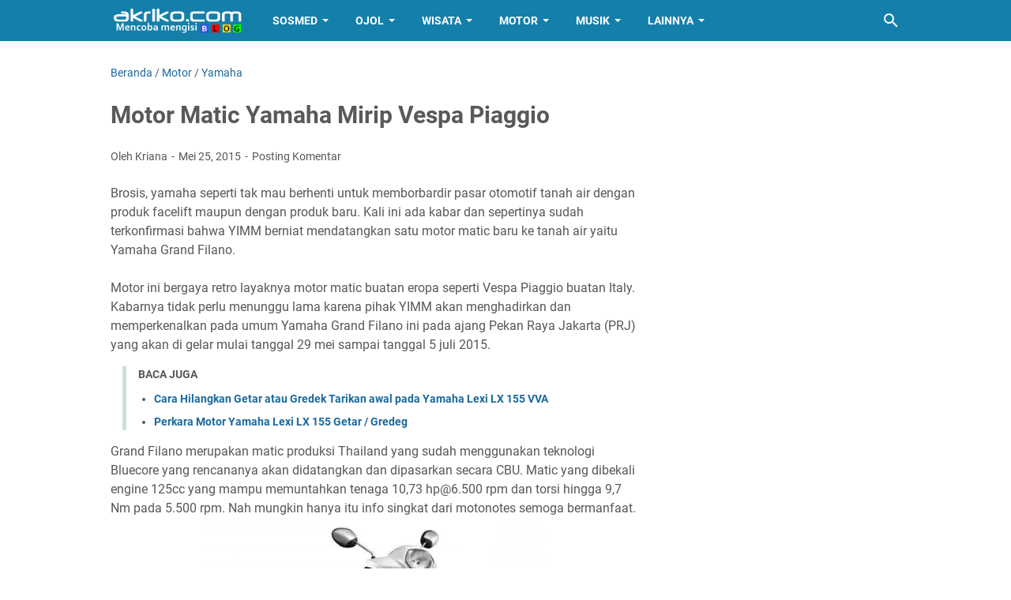

--- FILE ---
content_type: text/html; charset=utf-8
request_url: https://www.google.com/recaptcha/api2/aframe
body_size: 268
content:
<!DOCTYPE HTML><html><head><meta http-equiv="content-type" content="text/html; charset=UTF-8"></head><body><script nonce="n7zGz8EDqljjU6U-02GU9w">/** Anti-fraud and anti-abuse applications only. See google.com/recaptcha */ try{var clients={'sodar':'https://pagead2.googlesyndication.com/pagead/sodar?'};window.addEventListener("message",function(a){try{if(a.source===window.parent){var b=JSON.parse(a.data);var c=clients[b['id']];if(c){var d=document.createElement('img');d.src=c+b['params']+'&rc='+(localStorage.getItem("rc::a")?sessionStorage.getItem("rc::b"):"");window.document.body.appendChild(d);sessionStorage.setItem("rc::e",parseInt(sessionStorage.getItem("rc::e")||0)+1);localStorage.setItem("rc::h",'1763278329947');}}}catch(b){}});window.parent.postMessage("_grecaptcha_ready", "*");}catch(b){}</script></body></html>

--- FILE ---
content_type: text/javascript; charset=UTF-8
request_url: https://www.akriko.com/feeds/posts/default/-/Yamaha?alt=json-in-script&orderby=updated&start-index=32&max-results=5&callback=msRelatedPosts
body_size: 4255
content:
// API callback
msRelatedPosts({"version":"1.0","encoding":"UTF-8","feed":{"xmlns":"http://www.w3.org/2005/Atom","xmlns$openSearch":"http://a9.com/-/spec/opensearchrss/1.0/","xmlns$blogger":"http://schemas.google.com/blogger/2008","xmlns$georss":"http://www.georss.org/georss","xmlns$gd":"http://schemas.google.com/g/2005","xmlns$thr":"http://purl.org/syndication/thread/1.0","id":{"$t":"tag:blogger.com,1999:blog-3005336214904805619"},"updated":{"$t":"2025-11-14T08:40:40.454+08:00"},"category":[{"term":"Tips"},{"term":"Motor"},{"term":"Bali"},{"term":"info"},{"term":"Yamaha"},{"term":"Honda"},{"term":"Online"},{"term":"Sikap"},{"term":"Wisata"},{"term":"Musik"},{"term":"android"},{"term":"Buleleng"},{"term":"Suzuki"},{"term":"Hindu"},{"term":"Facebook"},{"term":"Berita"},{"term":"BBM"},{"term":"Aplikasi"},{"term":"Otomotif"},{"term":"Sepakbola"},{"term":"Blog"},{"term":"Internet"},{"term":"Tamblang"},{"term":"lalu-lintas"},{"term":"Lagu"},{"term":"Lirik"},{"term":"Grab"},{"term":"Instagram"},{"term":"Resep"},{"term":"Denpasar"},{"term":"Indonesia"},{"term":"lirik lagu Bali"},{"term":"Video"},{"term":"WhatsApp"},{"term":"Lagu Bali"},{"term":"Gojek"},{"term":"Kerja"},{"term":"Youtube"},{"term":"Harga"},{"term":"Lain"},{"term":"Usaha"},{"term":"Modifikasi"},{"term":"Penipuan"},{"term":"Bank"},{"term":"BlackBerry"},{"term":"Twitter"},{"term":"anak"},{"term":"Rokok"},{"term":"Adsense"},{"term":"EPL"},{"term":"Kawasaki"},{"term":"Listrik"},{"term":"Bangli"},{"term":"Desa Adat Tamblang"},{"term":"Gianyar"},{"term":"Humor"},{"term":"Singaraja"},{"term":"Mobil"},{"term":"Ojek"},{"term":"Olahraga"},{"term":"Pajak"},{"term":"Air Terjun"},{"term":"Badung"},{"term":"Pura"},{"term":"Nyepi"},{"term":"iPhone"},{"term":"BPJS"},{"term":"Photo"},{"term":"TVS"},{"term":"Line"},{"term":"Mic"},{"term":"Belanja"},{"term":"Kabel"},{"term":"Polisi"},{"term":"Viar"},{"term":"Jalan"},{"term":"Karangasem"},{"term":"Madekri"},{"term":"Oppo"},{"term":"Speaker"},{"term":"Cinta"},{"term":"Domain"},{"term":"Email"},{"term":"Tutorial"},{"term":"WeChat"},{"term":"sepeda"},{"term":"Bisnis"},{"term":"Galaxur"},{"term":"Kuliner"},{"term":"Suzuki4w"},{"term":"Terapi"},{"term":"Energi"},{"term":"Nelpon"},{"term":"Tabanan"},{"term":"Touring"},{"term":"Asuransi"},{"term":"Loker"},{"term":"Motor Listrik"},{"term":"Pantai"},{"term":"SEO"},{"term":"SIM"},{"term":"Samsat"},{"term":"Bajaj"},{"term":"Galungan"},{"term":"GrabFood"},{"term":"Iklan"},{"term":"Klungkung"},{"term":"Macet"},{"term":"GrabBike"},{"term":"Kubutambahan"},{"term":"Sehat"},{"term":"uang"},{"term":"Amplifier"},{"term":"B"},{"term":"Benelli"},{"term":"Camera"},{"term":"Game"},{"term":"Gowes"},{"term":"Grab Express"},{"term":"Hiburan"},{"term":"Infinix"},{"term":"Komunitas"},{"term":"Kuningan"},{"term":"SerieA"},{"term":"ShopeePay"},{"term":"Socmed"},{"term":"Toyota"},{"term":"A"},{"term":"D"},{"term":"Foto"},{"term":"Imlek"},{"term":"Jual"},{"term":"KTM"},{"term":"Karaoke"},{"term":"LPD"},{"term":"Libur"},{"term":"Market"},{"term":"PMI"},{"term":"Pemilu"},{"term":"Post"},{"term":"Pulsa"},{"term":"TV"},{"term":"Backpackers"},{"term":"Bioskop"},{"term":"Dekorasi"},{"term":"Diet"},{"term":"FBpro"},{"term":"Film"},{"term":"Herbalife"},{"term":"Hotel"},{"term":"Huawei"},{"term":"Husqvarna"},{"term":"Jakarta"},{"term":"Jodoh"},{"term":"K"},{"term":"Kia"},{"term":"Komputer"},{"term":"Koperasi"},{"term":"Kreatif"},{"term":"MotoGP"},{"term":"PPOB"},{"term":"Peugeot"},{"term":"PicMix"},{"term":"Printer"},{"term":"Restoran"},{"term":"Rock"},{"term":"Rumah"},{"term":"Sampah"},{"term":"Samsung"},{"term":"Sensus"},{"term":"Sispala"},{"term":"Tinju"},{"term":"Tradisi"},{"term":"W"},{"term":"Wags"},{"term":"Y"},{"term":"4"},{"term":"Adat"},{"term":"BCA"},{"term":"Bahasa"},{"term":"Baju"},{"term":"Banguan"},{"term":"Bengkel"},{"term":"Bluetooth"},{"term":"Brica"},{"term":"CFMoto"},{"term":"Dagang"},{"term":"Daihatsu"},{"term":"Dalem"},{"term":"Desa"},{"term":"Design"},{"term":"Eiger"},{"term":"Epson"},{"term":"Flashback"},{"term":"G"},{"term":"Glove"},{"term":"Haojue"},{"term":"Helm"},{"term":"Honda4w"},{"term":"Hujan"},{"term":"I"},{"term":"J"},{"term":"Jadul"},{"term":"Jasa"},{"term":"Kamera"},{"term":"Kaos"},{"term":"Kursi"},{"term":"Kymco"},{"term":"LALiga"},{"term":"Lenovo"},{"term":"M"},{"term":"Meta"},{"term":"Microsoft"},{"term":"Mikropon"},{"term":"Monetisasi"},{"term":"Motivasi"},{"term":"Motovlog"},{"term":"OVO"},{"term":"PGDT"},{"term":"Peabotan"},{"term":"Politik"},{"term":"R"},{"term":"Reels"},{"term":"Review"},{"term":"S"},{"term":"SYM"},{"term":"Sablon"},{"term":"Shop"},{"term":"Smule"},{"term":"Tata"},{"term":"Telegram"},{"term":"Telepon"},{"term":"Tiktok"},{"term":"Worldcup"},{"term":"Wuling"},{"term":"unboxing"},{"term":"wifi"}],"title":{"type":"text","$t":"akriko.com"},"subtitle":{"type":"html","$t":"Tempat Menulis Apa Saja yang sempat ditulis"},"link":[{"rel":"http://schemas.google.com/g/2005#feed","type":"application/atom+xml","href":"https:\/\/www.akriko.com\/feeds\/posts\/default"},{"rel":"self","type":"application/atom+xml","href":"https:\/\/www.blogger.com\/feeds\/3005336214904805619\/posts\/default\/-\/Yamaha?alt=json-in-script\u0026start-index=32\u0026max-results=5\u0026orderby=updated"},{"rel":"alternate","type":"text/html","href":"https:\/\/www.akriko.com\/search\/label\/Yamaha"},{"rel":"hub","href":"http://pubsubhubbub.appspot.com/"},{"rel":"previous","type":"application/atom+xml","href":"https:\/\/www.blogger.com\/feeds\/3005336214904805619\/posts\/default\/-\/Yamaha\/-\/Yamaha?alt=json-in-script\u0026start-index=27\u0026max-results=5\u0026orderby=updated"},{"rel":"next","type":"application/atom+xml","href":"https:\/\/www.blogger.com\/feeds\/3005336214904805619\/posts\/default\/-\/Yamaha\/-\/Yamaha?alt=json-in-script\u0026start-index=37\u0026max-results=5\u0026orderby=updated"}],"author":[{"name":{"$t":"Kriana"},"uri":{"$t":"http:\/\/www.blogger.com\/profile\/10477196438255547386"},"email":{"$t":"noreply@blogger.com"},"gd$image":{"rel":"http://schemas.google.com/g/2005#thumbnail","width":"32","height":"32","src":"\/\/blogger.googleusercontent.com\/img\/b\/R29vZ2xl\/AVvXsEhpSMjMFah0pW7W-qf-RoW3MMNW58YQ0NL5yTPEX9Z5-N3uey1mJwyHgJGRgBhwCvhh4r8tDGXH2NCmPmvuJ5hjINS4nUStoJff4ITyUhZVJkcRUEdTrPFgGxVbQh5Wxw\/s95\/madekri.jpg"}}],"generator":{"version":"7.00","uri":"http://www.blogger.com","$t":"Blogger"},"openSearch$totalResults":{"$t":"234"},"openSearch$startIndex":{"$t":"32"},"openSearch$itemsPerPage":{"$t":"5"},"entry":[{"id":{"$t":"tag:blogger.com,1999:blog-3005336214904805619.post-7920322194881620200"},"published":{"$t":"2015-03-25T20:26:00.000+08:00"},"updated":{"$t":"2023-01-21T12:31:18.702+08:00"},"category":[{"scheme":"http://www.blogger.com/atom/ns#","term":"Motor"},{"scheme":"http://www.blogger.com/atom/ns#","term":"Yamaha"}],"title":{"type":"text","$t":"Rilis New Vixion Facelift Maju dari Jadwal Awal"},"summary":{"type":"text","$t":"Melihat perkembangan otomotif roda dua saat ini terutama persaingan diantara dua pabrikan besar seperti Yamaha dan Honda, keduanya seolah ingin mencuri start untuk bisa tetap menguasai segmen pasar tertentu. Yamaha yang kokoh disegmen motor sport tentu akan terus berusaha mempertahankan market itu. Sementara rival utamanya yaitu Honda menguasai pasar metik.Kali ini kabar berhembus tentang New "},"link":[{"rel":"replies","type":"application/atom+xml","href":"https:\/\/www.akriko.com\/feeds\/7920322194881620200\/comments\/default","title":"Posting Komentar"},{"rel":"replies","type":"text/html","href":"https:\/\/www.akriko.com\/2015\/03\/rilis-new-vixion-facelift-maju-dari.html#comment-form","title":"0 Komentar"},{"rel":"edit","type":"application/atom+xml","href":"https:\/\/www.blogger.com\/feeds\/3005336214904805619\/posts\/default\/7920322194881620200"},{"rel":"self","type":"application/atom+xml","href":"https:\/\/www.blogger.com\/feeds\/3005336214904805619\/posts\/default\/7920322194881620200"},{"rel":"alternate","type":"text/html","href":"https:\/\/www.akriko.com\/2015\/03\/rilis-new-vixion-facelift-maju-dari.html","title":"Rilis New Vixion Facelift Maju dari Jadwal Awal"}],"author":[{"name":{"$t":"Kriana"},"uri":{"$t":"http:\/\/www.blogger.com\/profile\/10477196438255547386"},"email":{"$t":"noreply@blogger.com"},"gd$image":{"rel":"http://schemas.google.com/g/2005#thumbnail","width":"32","height":"32","src":"\/\/blogger.googleusercontent.com\/img\/b\/R29vZ2xl\/AVvXsEhpSMjMFah0pW7W-qf-RoW3MMNW58YQ0NL5yTPEX9Z5-N3uey1mJwyHgJGRgBhwCvhh4r8tDGXH2NCmPmvuJ5hjINS4nUStoJff4ITyUhZVJkcRUEdTrPFgGxVbQh5Wxw\/s95\/madekri.jpg"}}],"media$thumbnail":{"xmlns$media":"http://search.yahoo.com/mrss/","url":"https:\/\/blogger.googleusercontent.com\/img\/b\/R29vZ2xl\/AVvXsEgORCLdJwKpHFXrc8lnLbu3abMfDsUjaGP0WFjqSUWoncqwg1mTq26JkIoczIWLqUEgkehHENPjwqElmZwAW7oi77mBE_Vf5OWgmHUnghODLTYq0qbSvaXZHy5TcjTE05-YZdSwom-LEdA\/s72-c\/vixion.jpeg","height":"72","width":"72"},"thr$total":{"$t":"0"}},{"id":{"$t":"tag:blogger.com,1999:blog-3005336214904805619.post-7144101579430986583"},"published":{"$t":"2015-03-30T13:24:00.000+08:00"},"updated":{"$t":"2023-01-21T12:31:17.888+08:00"},"category":[{"scheme":"http://www.blogger.com/atom/ns#","term":"Honda"},{"scheme":"http://www.blogger.com/atom/ns#","term":"Motor"},{"scheme":"http://www.blogger.com/atom/ns#","term":"Suzuki"},{"scheme":"http://www.blogger.com/atom/ns#","term":"Yamaha"}],"title":{"type":"text","$t":"Mengamati Segmen Pasar dari Pabrikan Motor"},"summary":{"type":"text","$t":"Mengamati perkembangan otomotif roda dua saat ini tentu sudah jauh sangat berkembang jika dibandingkan dengan 10 tahun lalu, seperti biasa pemainnya adalah tiga pabrikan besar yang ada di tanah air seperti Honda (AHM) Yamaha (YIMM) dan Suzuki (SIS) setiap pabrikan punya masa jaya di segmen masing masing. Dulu sekitar 10 tahun lalu pangsa pasar hanya sedikit mungkin cuma ada di motor bebek dan "},"link":[{"rel":"replies","type":"application/atom+xml","href":"https:\/\/www.akriko.com\/feeds\/7144101579430986583\/comments\/default","title":"Posting Komentar"},{"rel":"replies","type":"text/html","href":"https:\/\/www.akriko.com\/2015\/03\/mengamati-segmen-pasar-dari-pabrikan.html#comment-form","title":"0 Komentar"},{"rel":"edit","type":"application/atom+xml","href":"https:\/\/www.blogger.com\/feeds\/3005336214904805619\/posts\/default\/7144101579430986583"},{"rel":"self","type":"application/atom+xml","href":"https:\/\/www.blogger.com\/feeds\/3005336214904805619\/posts\/default\/7144101579430986583"},{"rel":"alternate","type":"text/html","href":"https:\/\/www.akriko.com\/2015\/03\/mengamati-segmen-pasar-dari-pabrikan.html","title":"Mengamati Segmen Pasar dari Pabrikan Motor"}],"author":[{"name":{"$t":"Kriana"},"uri":{"$t":"http:\/\/www.blogger.com\/profile\/10477196438255547386"},"email":{"$t":"noreply@blogger.com"},"gd$image":{"rel":"http://schemas.google.com/g/2005#thumbnail","width":"32","height":"32","src":"\/\/blogger.googleusercontent.com\/img\/b\/R29vZ2xl\/AVvXsEhpSMjMFah0pW7W-qf-RoW3MMNW58YQ0NL5yTPEX9Z5-N3uey1mJwyHgJGRgBhwCvhh4r8tDGXH2NCmPmvuJ5hjINS4nUStoJff4ITyUhZVJkcRUEdTrPFgGxVbQh5Wxw\/s95\/madekri.jpg"}}],"media$thumbnail":{"xmlns$media":"http://search.yahoo.com/mrss/","url":"https:\/\/blogger.googleusercontent.com\/img\/b\/R29vZ2xl\/AVvXsEhpp_tsaq4himf5xlIA8KsqOz036f2PR5Zx7-EdvSt-Zwt1nA1VI2NKMOBgstWP6UKhmbR57ziPhkocmjaGio3y9r1dicaWW-1rMMBJ2Is1R6D5FyeDRnwfw4oGFQR3I9OW7i0fa-vheNPp\/s72-c\/varian-bionic-red-vario-150.jpg","height":"72","width":"72"},"thr$total":{"$t":"0"}},{"id":{"$t":"tag:blogger.com,1999:blog-3005336214904805619.post-6941084426192023537"},"published":{"$t":"2015-05-05T20:10:00.000+08:00"},"updated":{"$t":"2023-01-21T12:31:17.320+08:00"},"category":[{"scheme":"http://www.blogger.com/atom/ns#","term":"Motor"},{"scheme":"http://www.blogger.com/atom/ns#","term":"Yamaha"}],"title":{"type":"text","$t":"Yamaha Jupiter MX King 150 MotoGP Livery Movistar"},"summary":{"type":"text","$t":"Brosis, masih dari Yamaha sepertinya tak habis habis kabar dari YIMM ini, setelah kemarin secara resmi rilis Xeon GT 125 dengan fiut autosafe nah sekarang ada penampakan yang sangat jelas dari salah satu bebek super mereka yaitu Jupiter MX King 150, kali ini tampilannya tidak biasa, hampir seluruhnya di dominasi oleh warna biru nah inilah Jupiter MX King 150 Livery MotoGP Yamaha Movistar. "},"link":[{"rel":"replies","type":"application/atom+xml","href":"https:\/\/www.akriko.com\/feeds\/6941084426192023537\/comments\/default","title":"Posting Komentar"},{"rel":"replies","type":"text/html","href":"https:\/\/www.akriko.com\/2015\/05\/yamaha-jupiter-mx-king-150-motogp.html#comment-form","title":"0 Komentar"},{"rel":"edit","type":"application/atom+xml","href":"https:\/\/www.blogger.com\/feeds\/3005336214904805619\/posts\/default\/6941084426192023537"},{"rel":"self","type":"application/atom+xml","href":"https:\/\/www.blogger.com\/feeds\/3005336214904805619\/posts\/default\/6941084426192023537"},{"rel":"alternate","type":"text/html","href":"https:\/\/www.akriko.com\/2015\/05\/yamaha-jupiter-mx-king-150-motogp.html","title":"Yamaha Jupiter MX King 150 MotoGP Livery Movistar"}],"author":[{"name":{"$t":"Kriana"},"uri":{"$t":"http:\/\/www.blogger.com\/profile\/10477196438255547386"},"email":{"$t":"noreply@blogger.com"},"gd$image":{"rel":"http://schemas.google.com/g/2005#thumbnail","width":"32","height":"32","src":"\/\/blogger.googleusercontent.com\/img\/b\/R29vZ2xl\/AVvXsEhpSMjMFah0pW7W-qf-RoW3MMNW58YQ0NL5yTPEX9Z5-N3uey1mJwyHgJGRgBhwCvhh4r8tDGXH2NCmPmvuJ5hjINS4nUStoJff4ITyUhZVJkcRUEdTrPFgGxVbQh5Wxw\/s95\/madekri.jpg"}}],"media$thumbnail":{"xmlns$media":"http://search.yahoo.com/mrss/","url":"https:\/\/blogger.googleusercontent.com\/img\/b\/R29vZ2xl\/AVvXsEj-GHB_yCKBlx34vBI_CcfHgS2FgXBo41nJ95M3e-gHgjuJtP2a4YWvlWTzjb_wN50YGrImfWB3JugSWWvzsaE84Ehiue0rp4QRSW6aO8ZrC5BpIg1vU2A3pLnDUfB16_etPZizMD3rJsM\/s72-c\/Screenshot_2015-05-05-19-49-32-1.png","height":"72","width":"72"},"thr$total":{"$t":"0"}},{"id":{"$t":"tag:blogger.com,1999:blog-3005336214904805619.post-6764022388061379769"},"published":{"$t":"2013-12-09T13:49:00.000+08:00"},"updated":{"$t":"2023-01-21T12:31:17.078+08:00"},"category":[{"scheme":"http://www.blogger.com/atom/ns#","term":"Motor"},{"scheme":"http://www.blogger.com/atom/ns#","term":"Yamaha"}],"title":{"type":"text","$t":"Yamaha Mio Fino Injeksi Hadir di Tahun 2014"},"summary":{"type":"text","$t":"Brosis sekalian, yang pada ingin mengganti motor lama dengan motor baru terutama bagi yang suka model retro, brosis punya pilihan lagi, bukan motor baru tetapi sistemnya sudah Injeksi FI, selama ini mungkin sudah kenal dengan Honda Scoopy yang juga sudah lebih dulu mengeluarkan versi Injeksinya nah Yamaha juga sudah punya model Retro yaitu Mio Fino tetapi masih memakai Karburator.Nah kali ini Mio"},"link":[{"rel":"replies","type":"application/atom+xml","href":"https:\/\/www.akriko.com\/feeds\/6764022388061379769\/comments\/default","title":"Posting Komentar"},{"rel":"replies","type":"text/html","href":"https:\/\/www.akriko.com\/2013\/12\/yamaha-mio-fino-injeksi-hadir-di-tahun.html#comment-form","title":"0 Komentar"},{"rel":"edit","type":"application/atom+xml","href":"https:\/\/www.blogger.com\/feeds\/3005336214904805619\/posts\/default\/6764022388061379769"},{"rel":"self","type":"application/atom+xml","href":"https:\/\/www.blogger.com\/feeds\/3005336214904805619\/posts\/default\/6764022388061379769"},{"rel":"alternate","type":"text/html","href":"https:\/\/www.akriko.com\/2013\/12\/yamaha-mio-fino-injeksi-hadir-di-tahun.html","title":"Yamaha Mio Fino Injeksi Hadir di Tahun 2014"}],"author":[{"name":{"$t":"Kriana"},"uri":{"$t":"http:\/\/www.blogger.com\/profile\/10477196438255547386"},"email":{"$t":"noreply@blogger.com"},"gd$image":{"rel":"http://schemas.google.com/g/2005#thumbnail","width":"32","height":"32","src":"\/\/blogger.googleusercontent.com\/img\/b\/R29vZ2xl\/AVvXsEhpSMjMFah0pW7W-qf-RoW3MMNW58YQ0NL5yTPEX9Z5-N3uey1mJwyHgJGRgBhwCvhh4r8tDGXH2NCmPmvuJ5hjINS4nUStoJff4ITyUhZVJkcRUEdTrPFgGxVbQh5Wxw\/s95\/madekri.jpg"}}],"media$thumbnail":{"xmlns$media":"http://search.yahoo.com/mrss/","url":"https:\/\/blogger.googleusercontent.com\/img\/b\/R29vZ2xl\/AVvXsEgMNHy57qrry1genUSNJf_Ve_T5znfHwxbQ0HOK5yavx3wDelf3em6KjXtRZgSdUsrHoFdXnuZ6OcY-KvSrkmf3bT43cG51IiC9lD8k2cEtt6Y5l57mEGBNrvn0iKpFBljt5cxMexyGmTKJ\/s72-c\/mio-fino-akriko.com.jpg","height":"72","width":"72"},"thr$total":{"$t":"0"}},{"id":{"$t":"tag:blogger.com,1999:blog-3005336214904805619.post-6579655272624816564"},"published":{"$t":"2012-10-31T14:01:00.000+08:00"},"updated":{"$t":"2023-01-21T12:31:16.832+08:00"},"category":[{"scheme":"http://www.blogger.com/atom/ns#","term":"Motor"},{"scheme":"http://www.blogger.com/atom/ns#","term":"Yamaha"}],"title":{"type":"text","$t":"Video Yamaha New Vixion"},"summary":{"type":"text","$t":"ini dia penampakan New Vixion, dari beberapa bulan lalu tidak ada pencerahan, akhirnya hari ini saya melihat videonya, sungguh lumayan dan beberapa yang baru begitu terlihat jelas dari fisik luarnya, kalau mesin dan jeroannya mungkin tidak jauh beda dengan Vixion yang lama, sekarang kita tinggal menunggu kapan akan bisa OTR, semoga bisa memunculkan naluri lelaki anda, karna motor ini sungguh "},"link":[{"rel":"replies","type":"application/atom+xml","href":"https:\/\/www.akriko.com\/feeds\/6579655272624816564\/comments\/default","title":"Posting Komentar"},{"rel":"replies","type":"text/html","href":"https:\/\/www.akriko.com\/2012\/10\/video-yamaha-new-vixion.html#comment-form","title":"0 Komentar"},{"rel":"edit","type":"application/atom+xml","href":"https:\/\/www.blogger.com\/feeds\/3005336214904805619\/posts\/default\/6579655272624816564"},{"rel":"self","type":"application/atom+xml","href":"https:\/\/www.blogger.com\/feeds\/3005336214904805619\/posts\/default\/6579655272624816564"},{"rel":"alternate","type":"text/html","href":"https:\/\/www.akriko.com\/2012\/10\/video-yamaha-new-vixion.html","title":"Video Yamaha New Vixion"}],"author":[{"name":{"$t":"Kriana"},"uri":{"$t":"http:\/\/www.blogger.com\/profile\/10477196438255547386"},"email":{"$t":"noreply@blogger.com"},"gd$image":{"rel":"http://schemas.google.com/g/2005#thumbnail","width":"32","height":"32","src":"\/\/blogger.googleusercontent.com\/img\/b\/R29vZ2xl\/AVvXsEhpSMjMFah0pW7W-qf-RoW3MMNW58YQ0NL5yTPEX9Z5-N3uey1mJwyHgJGRgBhwCvhh4r8tDGXH2NCmPmvuJ5hjINS4nUStoJff4ITyUhZVJkcRUEdTrPFgGxVbQh5Wxw\/s95\/madekri.jpg"}}],"media$thumbnail":{"xmlns$media":"http://search.yahoo.com/mrss/","url":"https:\/\/blogger.googleusercontent.com\/img\/b\/R29vZ2xl\/AVvXsEj6S2uC6q0hC_Hxd8IvO5UhqNI6PAYxfxnydUw-p0rKp4NshoOaxRMx7-GAdV3P5CkD6SdtZ0OWDYZW7af8gjJcaWP2ir6dIdOe6Wm1K75hzbrddzMS5Hny1XZqjFaiRTsR6osChwExQt6F\/s72-c\/new+vixion.jpg","height":"72","width":"72"},"thr$total":{"$t":"0"}}]}});

--- FILE ---
content_type: text/javascript; charset=UTF-8
request_url: https://www.akriko.com/feeds/posts/summary/-/Yamaha?alt=json-in-script&callback=bacaJuga&max-results=5
body_size: 4418
content:
// API callback
bacaJuga({"version":"1.0","encoding":"UTF-8","feed":{"xmlns":"http://www.w3.org/2005/Atom","xmlns$openSearch":"http://a9.com/-/spec/opensearchrss/1.0/","xmlns$blogger":"http://schemas.google.com/blogger/2008","xmlns$georss":"http://www.georss.org/georss","xmlns$gd":"http://schemas.google.com/g/2005","xmlns$thr":"http://purl.org/syndication/thread/1.0","id":{"$t":"tag:blogger.com,1999:blog-3005336214904805619"},"updated":{"$t":"2025-11-14T08:40:40.454+08:00"},"category":[{"term":"Tips"},{"term":"Motor"},{"term":"Bali"},{"term":"info"},{"term":"Yamaha"},{"term":"Honda"},{"term":"Online"},{"term":"Sikap"},{"term":"Wisata"},{"term":"Musik"},{"term":"android"},{"term":"Buleleng"},{"term":"Suzuki"},{"term":"Hindu"},{"term":"Facebook"},{"term":"Berita"},{"term":"BBM"},{"term":"Aplikasi"},{"term":"Otomotif"},{"term":"Sepakbola"},{"term":"Blog"},{"term":"Internet"},{"term":"Tamblang"},{"term":"lalu-lintas"},{"term":"Lagu"},{"term":"Lirik"},{"term":"Grab"},{"term":"Instagram"},{"term":"Resep"},{"term":"Denpasar"},{"term":"Indonesia"},{"term":"lirik lagu Bali"},{"term":"Video"},{"term":"WhatsApp"},{"term":"Lagu Bali"},{"term":"Gojek"},{"term":"Kerja"},{"term":"Youtube"},{"term":"Harga"},{"term":"Lain"},{"term":"Usaha"},{"term":"Modifikasi"},{"term":"Penipuan"},{"term":"Bank"},{"term":"BlackBerry"},{"term":"Twitter"},{"term":"anak"},{"term":"Rokok"},{"term":"Adsense"},{"term":"EPL"},{"term":"Kawasaki"},{"term":"Listrik"},{"term":"Bangli"},{"term":"Desa Adat Tamblang"},{"term":"Gianyar"},{"term":"Humor"},{"term":"Singaraja"},{"term":"Mobil"},{"term":"Ojek"},{"term":"Olahraga"},{"term":"Pajak"},{"term":"Air Terjun"},{"term":"Badung"},{"term":"Pura"},{"term":"Nyepi"},{"term":"iPhone"},{"term":"BPJS"},{"term":"Photo"},{"term":"TVS"},{"term":"Line"},{"term":"Mic"},{"term":"Belanja"},{"term":"Kabel"},{"term":"Polisi"},{"term":"Viar"},{"term":"Jalan"},{"term":"Karangasem"},{"term":"Madekri"},{"term":"Oppo"},{"term":"Speaker"},{"term":"Cinta"},{"term":"Domain"},{"term":"Email"},{"term":"Tutorial"},{"term":"WeChat"},{"term":"sepeda"},{"term":"Bisnis"},{"term":"Galaxur"},{"term":"Kuliner"},{"term":"Suzuki4w"},{"term":"Terapi"},{"term":"Energi"},{"term":"Nelpon"},{"term":"Tabanan"},{"term":"Touring"},{"term":"Asuransi"},{"term":"Loker"},{"term":"Motor Listrik"},{"term":"Pantai"},{"term":"SEO"},{"term":"SIM"},{"term":"Samsat"},{"term":"Bajaj"},{"term":"Galungan"},{"term":"GrabFood"},{"term":"Iklan"},{"term":"Klungkung"},{"term":"Macet"},{"term":"GrabBike"},{"term":"Kubutambahan"},{"term":"Sehat"},{"term":"uang"},{"term":"Amplifier"},{"term":"B"},{"term":"Benelli"},{"term":"Camera"},{"term":"Game"},{"term":"Gowes"},{"term":"Grab Express"},{"term":"Hiburan"},{"term":"Infinix"},{"term":"Komunitas"},{"term":"Kuningan"},{"term":"SerieA"},{"term":"ShopeePay"},{"term":"Socmed"},{"term":"Toyota"},{"term":"A"},{"term":"D"},{"term":"Foto"},{"term":"Imlek"},{"term":"Jual"},{"term":"KTM"},{"term":"Karaoke"},{"term":"LPD"},{"term":"Libur"},{"term":"Market"},{"term":"PMI"},{"term":"Pemilu"},{"term":"Post"},{"term":"Pulsa"},{"term":"TV"},{"term":"Backpackers"},{"term":"Bioskop"},{"term":"Dekorasi"},{"term":"Diet"},{"term":"FBpro"},{"term":"Film"},{"term":"Herbalife"},{"term":"Hotel"},{"term":"Huawei"},{"term":"Husqvarna"},{"term":"Jakarta"},{"term":"Jodoh"},{"term":"K"},{"term":"Kia"},{"term":"Komputer"},{"term":"Koperasi"},{"term":"Kreatif"},{"term":"MotoGP"},{"term":"PPOB"},{"term":"Peugeot"},{"term":"PicMix"},{"term":"Printer"},{"term":"Restoran"},{"term":"Rock"},{"term":"Rumah"},{"term":"Sampah"},{"term":"Samsung"},{"term":"Sensus"},{"term":"Sispala"},{"term":"Tinju"},{"term":"Tradisi"},{"term":"W"},{"term":"Wags"},{"term":"Y"},{"term":"4"},{"term":"Adat"},{"term":"BCA"},{"term":"Bahasa"},{"term":"Baju"},{"term":"Banguan"},{"term":"Bengkel"},{"term":"Bluetooth"},{"term":"Brica"},{"term":"CFMoto"},{"term":"Dagang"},{"term":"Daihatsu"},{"term":"Dalem"},{"term":"Desa"},{"term":"Design"},{"term":"Eiger"},{"term":"Epson"},{"term":"Flashback"},{"term":"G"},{"term":"Glove"},{"term":"Haojue"},{"term":"Helm"},{"term":"Honda4w"},{"term":"Hujan"},{"term":"I"},{"term":"J"},{"term":"Jadul"},{"term":"Jasa"},{"term":"Kamera"},{"term":"Kaos"},{"term":"Kursi"},{"term":"Kymco"},{"term":"LALiga"},{"term":"Lenovo"},{"term":"M"},{"term":"Meta"},{"term":"Microsoft"},{"term":"Mikropon"},{"term":"Monetisasi"},{"term":"Motivasi"},{"term":"Motovlog"},{"term":"OVO"},{"term":"PGDT"},{"term":"Peabotan"},{"term":"Politik"},{"term":"R"},{"term":"Reels"},{"term":"Review"},{"term":"S"},{"term":"SYM"},{"term":"Sablon"},{"term":"Shop"},{"term":"Smule"},{"term":"Tata"},{"term":"Telegram"},{"term":"Telepon"},{"term":"Tiktok"},{"term":"Worldcup"},{"term":"Wuling"},{"term":"unboxing"},{"term":"wifi"}],"title":{"type":"text","$t":"akriko.com"},"subtitle":{"type":"html","$t":"Tempat Menulis Apa Saja yang sempat ditulis"},"link":[{"rel":"http://schemas.google.com/g/2005#feed","type":"application/atom+xml","href":"https:\/\/www.akriko.com\/feeds\/posts\/summary"},{"rel":"self","type":"application/atom+xml","href":"https:\/\/www.blogger.com\/feeds\/3005336214904805619\/posts\/summary\/-\/Yamaha?alt=json-in-script\u0026max-results=5"},{"rel":"alternate","type":"text/html","href":"https:\/\/www.akriko.com\/search\/label\/Yamaha"},{"rel":"hub","href":"http://pubsubhubbub.appspot.com/"},{"rel":"next","type":"application/atom+xml","href":"https:\/\/www.blogger.com\/feeds\/3005336214904805619\/posts\/summary\/-\/Yamaha\/-\/Yamaha?alt=json-in-script\u0026start-index=6\u0026max-results=5"}],"author":[{"name":{"$t":"Kriana"},"uri":{"$t":"http:\/\/www.blogger.com\/profile\/10477196438255547386"},"email":{"$t":"noreply@blogger.com"},"gd$image":{"rel":"http://schemas.google.com/g/2005#thumbnail","width":"32","height":"32","src":"\/\/blogger.googleusercontent.com\/img\/b\/R29vZ2xl\/AVvXsEhpSMjMFah0pW7W-qf-RoW3MMNW58YQ0NL5yTPEX9Z5-N3uey1mJwyHgJGRgBhwCvhh4r8tDGXH2NCmPmvuJ5hjINS4nUStoJff4ITyUhZVJkcRUEdTrPFgGxVbQh5Wxw\/s95\/madekri.jpg"}}],"generator":{"version":"7.00","uri":"http://www.blogger.com","$t":"Blogger"},"openSearch$totalResults":{"$t":"234"},"openSearch$startIndex":{"$t":"1"},"openSearch$itemsPerPage":{"$t":"5"},"entry":[{"id":{"$t":"tag:blogger.com,1999:blog-3005336214904805619.post-5282555426240251477"},"published":{"$t":"2025-09-22T07:13:00.025+08:00"},"updated":{"$t":"2025-10-10T10:12:41.368+08:00"},"category":[{"scheme":"http://www.blogger.com/atom/ns#","term":"info"},{"scheme":"http://www.blogger.com/atom/ns#","term":"Motor"},{"scheme":"http://www.blogger.com/atom/ns#","term":"Yamaha"}],"title":{"type":"text","$t":"Cara Hilangkan Getar atau Gredek Tarikan awal pada Yamaha Lexi LX 155 VVA"},"summary":{"type":"text","$t":"Akriko.com - Halo Brosis, jumpa lagi dengan saya, kali ini saya akan memberikan informasi tentang\u0026nbsp;Cara Hilangkan Getar atau Gredek Tarikan awal pada Yamaha Lexi LX 155 VVA, bagi pengguna Lexi LX mungkin ada beberapa yang mengalami masalah ini, termasuk saya juga mengalaminya saat yamaha Lexi sudah berumur lebih dari setahun.Sebelumnya saya sudah sempat membuat tulisan tentang keluhan Yamaha "},"link":[{"rel":"replies","type":"application/atom+xml","href":"https:\/\/www.akriko.com\/feeds\/5282555426240251477\/comments\/default","title":"Posting Komentar"},{"rel":"replies","type":"text/html","href":"https:\/\/www.akriko.com\/2025\/09\/cara-hilangkan-getar-atau-gredek.html#comment-form","title":"0 Komentar"},{"rel":"edit","type":"application/atom+xml","href":"https:\/\/www.blogger.com\/feeds\/3005336214904805619\/posts\/default\/5282555426240251477"},{"rel":"self","type":"application/atom+xml","href":"https:\/\/www.blogger.com\/feeds\/3005336214904805619\/posts\/default\/5282555426240251477"},{"rel":"alternate","type":"text/html","href":"https:\/\/www.akriko.com\/2025\/09\/cara-hilangkan-getar-atau-gredek.html","title":"Cara Hilangkan Getar atau Gredek Tarikan awal pada Yamaha Lexi LX 155 VVA"}],"author":[{"name":{"$t":"Kriana"},"uri":{"$t":"http:\/\/www.blogger.com\/profile\/10477196438255547386"},"email":{"$t":"noreply@blogger.com"},"gd$image":{"rel":"http://schemas.google.com/g/2005#thumbnail","width":"32","height":"32","src":"\/\/blogger.googleusercontent.com\/img\/b\/R29vZ2xl\/AVvXsEhpSMjMFah0pW7W-qf-RoW3MMNW58YQ0NL5yTPEX9Z5-N3uey1mJwyHgJGRgBhwCvhh4r8tDGXH2NCmPmvuJ5hjINS4nUStoJff4ITyUhZVJkcRUEdTrPFgGxVbQh5Wxw\/s95\/madekri.jpg"}}],"media$thumbnail":{"xmlns$media":"http://search.yahoo.com/mrss/","url":"https:\/\/blogger.googleusercontent.com\/img\/b\/R29vZ2xl\/AVvXsEgv0Xvs7eO-wWcXltS74JNLAXqiznOrKFd3KYNjrRoc5YvJBgtaCOP89tSqfp5QqeEZyUoKq2NAHznIdlCbJop7PqgfozqVhztAxhI_w7iAkF2v0w2rHchs2r5RPWxnKA6eWlK_pIKvC7m64bjTVA0bB0s9nTGv0olKhoPJz_6p943yrSndTLhvsUrSKZyL\/s72-w320-h180-c\/1000047196.jpg","height":"72","width":"72"},"thr$total":{"$t":"0"}},{"id":{"$t":"tag:blogger.com,1999:blog-3005336214904805619.post-8192381383946374015"},"published":{"$t":"2025-05-23T09:38:00.003+08:00"},"updated":{"$t":"2025-05-23T09:38:52.119+08:00"},"category":[{"scheme":"http://www.blogger.com/atom/ns#","term":"Motor"},{"scheme":"http://www.blogger.com/atom/ns#","term":"Yamaha"}],"title":{"type":"text","$t":"Perkara Motor Yamaha Lexi LX 155 Getar \/ Gredeg"},"summary":{"type":"text","$t":"Akriko.com - Halo Brosis, jumpa lagi dengan saya, kali ini saya mau memberikan informasi tentang perkara motor Yamaha Lexi LX 155 yang mulai terasa getar.\n  \n    \n  \nMotor Lexi 155 ini sudah berumur satu tahun, namun dengan odometer yang rendah karena jarang banger dipakai, karena motor ini bukan untuk dipakai sehari-hari namun saat tertentu saja.Motor ini selalu saya service dibengkel resmi "},"link":[{"rel":"replies","type":"application/atom+xml","href":"https:\/\/www.akriko.com\/feeds\/8192381383946374015\/comments\/default","title":"Posting Komentar"},{"rel":"replies","type":"text/html","href":"https:\/\/www.akriko.com\/2025\/05\/perkara-motor-yamaha-lexi-lx-155-getar.html#comment-form","title":"0 Komentar"},{"rel":"edit","type":"application/atom+xml","href":"https:\/\/www.blogger.com\/feeds\/3005336214904805619\/posts\/default\/8192381383946374015"},{"rel":"self","type":"application/atom+xml","href":"https:\/\/www.blogger.com\/feeds\/3005336214904805619\/posts\/default\/8192381383946374015"},{"rel":"alternate","type":"text/html","href":"https:\/\/www.akriko.com\/2025\/05\/perkara-motor-yamaha-lexi-lx-155-getar.html","title":"Perkara Motor Yamaha Lexi LX 155 Getar \/ Gredeg"}],"author":[{"name":{"$t":"Kriana"},"uri":{"$t":"http:\/\/www.blogger.com\/profile\/10477196438255547386"},"email":{"$t":"noreply@blogger.com"},"gd$image":{"rel":"http://schemas.google.com/g/2005#thumbnail","width":"32","height":"32","src":"\/\/blogger.googleusercontent.com\/img\/b\/R29vZ2xl\/AVvXsEhpSMjMFah0pW7W-qf-RoW3MMNW58YQ0NL5yTPEX9Z5-N3uey1mJwyHgJGRgBhwCvhh4r8tDGXH2NCmPmvuJ5hjINS4nUStoJff4ITyUhZVJkcRUEdTrPFgGxVbQh5Wxw\/s95\/madekri.jpg"}}],"media$thumbnail":{"xmlns$media":"http://search.yahoo.com/mrss/","url":"https:\/\/blogger.googleusercontent.com\/img\/a\/AVvXsEiCbkz2t-MGozsp2K-FZw_T1knmGuq7Op-82RB8qb9OU8zroBcYeSrN3p-gWQBa7Uo3VEKU6DjoWfzqclJ9GOm8ab4p-xYl50HJ8dzrASrWLWD84EvY84r3_p0MjmTjBmaYyibxIUnYBzX_XItltovvHi-33OlJ0uMjOZYkwgrln2SAUoDnPHDO_BCTswxJ=s72-c","height":"72","width":"72"},"thr$total":{"$t":"0"}},{"id":{"$t":"tag:blogger.com,1999:blog-3005336214904805619.post-7875593126559404877"},"published":{"$t":"2024-06-19T20:26:00.009+08:00"},"updated":{"$t":"2024-06-21T13:01:26.926+08:00"},"category":[{"scheme":"http://www.blogger.com/atom/ns#","term":"Bali"},{"scheme":"http://www.blogger.com/atom/ns#","term":"Tabanan"},{"scheme":"http://www.blogger.com/atom/ns#","term":"Touring"},{"scheme":"http://www.blogger.com/atom/ns#","term":"Wisata"},{"scheme":"http://www.blogger.com/atom/ns#","term":"Yamaha"}],"title":{"type":"text","$t":"Mini Touring ke Kebun Raya Bedugul, Segini Biayanya."},"summary":{"type":"text","$t":"Akriko.com - Halo Brosis, jumpa lagi dengan saya, kali ini saya akan bercerita tentang mini touring kali ini yakni pergi ke Kebun Raya Bedugul bersama anak istri naik Yamaha Lexi LX 155 VVA.\n  \n    \n  \nHari ini Rabu 19 Juni 2024 saya berangkat pagi sekitar pukul 9.30 Wita dari desa Tamblang menuju kebun raya Bedugul lewat jalur kota Singaraja.Sebelumnya isi pertamax dulu di pertashop yang ada di "},"link":[{"rel":"replies","type":"application/atom+xml","href":"https:\/\/www.akriko.com\/feeds\/7875593126559404877\/comments\/default","title":"Posting Komentar"},{"rel":"replies","type":"text/html","href":"https:\/\/www.akriko.com\/2024\/06\/mini-touring-ke-kebun-raya-bedugul.html#comment-form","title":"0 Komentar"},{"rel":"edit","type":"application/atom+xml","href":"https:\/\/www.blogger.com\/feeds\/3005336214904805619\/posts\/default\/7875593126559404877"},{"rel":"self","type":"application/atom+xml","href":"https:\/\/www.blogger.com\/feeds\/3005336214904805619\/posts\/default\/7875593126559404877"},{"rel":"alternate","type":"text/html","href":"https:\/\/www.akriko.com\/2024\/06\/mini-touring-ke-kebun-raya-bedugul.html","title":"Mini Touring ke Kebun Raya Bedugul, Segini Biayanya."}],"author":[{"name":{"$t":"Kriana"},"uri":{"$t":"http:\/\/www.blogger.com\/profile\/10477196438255547386"},"email":{"$t":"noreply@blogger.com"},"gd$image":{"rel":"http://schemas.google.com/g/2005#thumbnail","width":"32","height":"32","src":"\/\/blogger.googleusercontent.com\/img\/b\/R29vZ2xl\/AVvXsEhpSMjMFah0pW7W-qf-RoW3MMNW58YQ0NL5yTPEX9Z5-N3uey1mJwyHgJGRgBhwCvhh4r8tDGXH2NCmPmvuJ5hjINS4nUStoJff4ITyUhZVJkcRUEdTrPFgGxVbQh5Wxw\/s95\/madekri.jpg"}}],"media$thumbnail":{"xmlns$media":"http://search.yahoo.com/mrss/","url":"https:\/\/blogger.googleusercontent.com\/img\/a\/AVvXsEgx_d-OxWhOQ0YPjTdovbITMn7x7WwGCIoVc46VRpAlObpJZLHdh5JFu1-_BWl15gcDznI-pWAMqHealZtshy9CSv_SO_zslLBBHbGP46LP3ZtYY6vTW8vxFgfjrc6BrDljejxrEb6ScFi31r-w2c2JPwuln0OEgVlkmiZNhBAagiEElu6iUKlEKm0mLYyf=s72-c","height":"72","width":"72"},"thr$total":{"$t":"0"}},{"id":{"$t":"tag:blogger.com,1999:blog-3005336214904805619.post-3001791787034721059"},"published":{"$t":"2024-06-13T06:20:00.005+08:00"},"updated":{"$t":"2024-06-18T06:41:58.900+08:00"},"category":[{"scheme":"http://www.blogger.com/atom/ns#","term":"Motor"},{"scheme":"http://www.blogger.com/atom/ns#","term":"Yamaha"}],"title":{"type":"text","$t":"Resmi Rilis Yamaha All New Nmax Turbo"},"summary":{"type":"text","$t":"Akriko.com - Halo Brosis, jumpa lagi dengan saya, kali ini saya akan memberikan informasi tentang salah satu Maxi Skutik Yamaha yakni Yamaha NMAX Turbo 2024 yang sudah resmi dirilis oleh pihak YIMM.Yamaha NMAX telah menjadi salah satu skuter metik paling populer di Indonesia. Terkenal dengan desain modern, kenyamanan berkendara, dan performa yang andal, pada tahun 2024, Yamaha meluncurkan versi "},"link":[{"rel":"replies","type":"application/atom+xml","href":"https:\/\/www.akriko.com\/feeds\/3001791787034721059\/comments\/default","title":"Posting Komentar"},{"rel":"replies","type":"text/html","href":"https:\/\/www.akriko.com\/2024\/06\/resmi-rilis-yamaha-all-new-nmax-turbo.html#comment-form","title":"0 Komentar"},{"rel":"edit","type":"application/atom+xml","href":"https:\/\/www.blogger.com\/feeds\/3005336214904805619\/posts\/default\/3001791787034721059"},{"rel":"self","type":"application/atom+xml","href":"https:\/\/www.blogger.com\/feeds\/3005336214904805619\/posts\/default\/3001791787034721059"},{"rel":"alternate","type":"text/html","href":"https:\/\/www.akriko.com\/2024\/06\/resmi-rilis-yamaha-all-new-nmax-turbo.html","title":"Resmi Rilis Yamaha All New Nmax Turbo"}],"author":[{"name":{"$t":"Kriana"},"uri":{"$t":"http:\/\/www.blogger.com\/profile\/10477196438255547386"},"email":{"$t":"noreply@blogger.com"},"gd$image":{"rel":"http://schemas.google.com/g/2005#thumbnail","width":"32","height":"32","src":"\/\/blogger.googleusercontent.com\/img\/b\/R29vZ2xl\/AVvXsEhpSMjMFah0pW7W-qf-RoW3MMNW58YQ0NL5yTPEX9Z5-N3uey1mJwyHgJGRgBhwCvhh4r8tDGXH2NCmPmvuJ5hjINS4nUStoJff4ITyUhZVJkcRUEdTrPFgGxVbQh5Wxw\/s95\/madekri.jpg"}}],"media$thumbnail":{"xmlns$media":"http://search.yahoo.com/mrss/","url":"https:\/\/blogger.googleusercontent.com\/img\/b\/R29vZ2xl\/AVvXsEgSyDMJTfZcVw4lDx_M2i4n8Flng4T74AxZ41eiw3jePzgdg_F2z75HRjb2sJYQazwf5FBgifgnJiKdEmBwZIh42O07ABMN20LgfxM4qWrPvIOLtjC04zDHd8CPkJNYuDbN_WEjxyu9e7FJQBeJdgTkmQsPxU_6XCTVWZp7VWZqmQ7Om4UHXXINBQ-p_2QX\/s72-c\/nmax-turbo.jpg","height":"72","width":"72"},"thr$total":{"$t":"0"}},{"id":{"$t":"tag:blogger.com,1999:blog-3005336214904805619.post-7334459833847611410"},"published":{"$t":"2024-05-30T12:51:00.004+08:00"},"updated":{"$t":"2024-05-30T12:52:02.163+08:00"},"category":[{"scheme":"http://www.blogger.com/atom/ns#","term":"info"},{"scheme":"http://www.blogger.com/atom/ns#","term":"Motor"},{"scheme":"http://www.blogger.com/atom/ns#","term":"Yamaha"}],"title":{"type":"text","$t":"Service Kedua Yamaha Lexi LX 155 VVA"},"summary":{"type":"text","$t":"Akriko.com -\u0026nbsp; Halo Brosis, jumpa lagi dengan saya, kali ini saya mau cerita tentang service kedua dari Yamaha Lexi LX 155 yang sudah berumur 4 bulan dan baru jalan sekitar 1690 KM saja.\n  \n    \n  \nDalam empat bulan hanya jalan segitu karena suratnya belum selesai jadi gak bisa kemana-mana dan hari ini baru selesai dan saya tidak tahu kapan surat itu sudah selesai tapi pihak diler tidak "},"link":[{"rel":"replies","type":"application/atom+xml","href":"https:\/\/www.akriko.com\/feeds\/7334459833847611410\/comments\/default","title":"Posting Komentar"},{"rel":"replies","type":"text/html","href":"https:\/\/www.akriko.com\/2024\/05\/service-kedua-yamaha-lexi-lx-155-vva.html#comment-form","title":"0 Komentar"},{"rel":"edit","type":"application/atom+xml","href":"https:\/\/www.blogger.com\/feeds\/3005336214904805619\/posts\/default\/7334459833847611410"},{"rel":"self","type":"application/atom+xml","href":"https:\/\/www.blogger.com\/feeds\/3005336214904805619\/posts\/default\/7334459833847611410"},{"rel":"alternate","type":"text/html","href":"https:\/\/www.akriko.com\/2024\/05\/service-kedua-yamaha-lexi-lx-155-vva.html","title":"Service Kedua Yamaha Lexi LX 155 VVA"}],"author":[{"name":{"$t":"Kriana"},"uri":{"$t":"http:\/\/www.blogger.com\/profile\/10477196438255547386"},"email":{"$t":"noreply@blogger.com"},"gd$image":{"rel":"http://schemas.google.com/g/2005#thumbnail","width":"32","height":"32","src":"\/\/blogger.googleusercontent.com\/img\/b\/R29vZ2xl\/AVvXsEhpSMjMFah0pW7W-qf-RoW3MMNW58YQ0NL5yTPEX9Z5-N3uey1mJwyHgJGRgBhwCvhh4r8tDGXH2NCmPmvuJ5hjINS4nUStoJff4ITyUhZVJkcRUEdTrPFgGxVbQh5Wxw\/s95\/madekri.jpg"}}],"media$thumbnail":{"xmlns$media":"http://search.yahoo.com/mrss/","url":"https:\/\/blogger.googleusercontent.com\/img\/a\/AVvXsEipj31extyJqX1JHGn_ofqWhR41vQP_bT6cXmqOZU7_rWab0C-YmQAGethuNTRKijRgqrSmN1MEQzqV4z0pQalP5TIk7Br-nKujzcXvmut8N_At1lEbnSQ1VUuvkIHGrYZAlwLUlxQNRBub2KJayuG03qftG9d2PxdtJsjgzo0exQz4Jgy5pjGC_dj7ARo4=s72-c","height":"72","width":"72"},"thr$total":{"$t":"0"}}]}});

--- FILE ---
content_type: text/javascript; charset=UTF-8
request_url: https://www.akriko.com/feeds/posts/summary/-/Motor?alt=json-in-script&callback=bacaJuga&max-results=5
body_size: 4293
content:
// API callback
bacaJuga({"version":"1.0","encoding":"UTF-8","feed":{"xmlns":"http://www.w3.org/2005/Atom","xmlns$openSearch":"http://a9.com/-/spec/opensearchrss/1.0/","xmlns$blogger":"http://schemas.google.com/blogger/2008","xmlns$georss":"http://www.georss.org/georss","xmlns$gd":"http://schemas.google.com/g/2005","xmlns$thr":"http://purl.org/syndication/thread/1.0","id":{"$t":"tag:blogger.com,1999:blog-3005336214904805619"},"updated":{"$t":"2025-11-14T08:40:40.454+08:00"},"category":[{"term":"Tips"},{"term":"Motor"},{"term":"Bali"},{"term":"info"},{"term":"Yamaha"},{"term":"Honda"},{"term":"Online"},{"term":"Sikap"},{"term":"Wisata"},{"term":"Musik"},{"term":"android"},{"term":"Buleleng"},{"term":"Suzuki"},{"term":"Hindu"},{"term":"Facebook"},{"term":"Berita"},{"term":"BBM"},{"term":"Aplikasi"},{"term":"Otomotif"},{"term":"Sepakbola"},{"term":"Blog"},{"term":"Internet"},{"term":"Tamblang"},{"term":"lalu-lintas"},{"term":"Lagu"},{"term":"Lirik"},{"term":"Grab"},{"term":"Instagram"},{"term":"Resep"},{"term":"Denpasar"},{"term":"Indonesia"},{"term":"lirik lagu Bali"},{"term":"Video"},{"term":"WhatsApp"},{"term":"Lagu Bali"},{"term":"Gojek"},{"term":"Kerja"},{"term":"Youtube"},{"term":"Harga"},{"term":"Lain"},{"term":"Usaha"},{"term":"Modifikasi"},{"term":"Penipuan"},{"term":"Bank"},{"term":"BlackBerry"},{"term":"Twitter"},{"term":"anak"},{"term":"Rokok"},{"term":"Adsense"},{"term":"EPL"},{"term":"Kawasaki"},{"term":"Listrik"},{"term":"Bangli"},{"term":"Desa Adat Tamblang"},{"term":"Gianyar"},{"term":"Humor"},{"term":"Singaraja"},{"term":"Mobil"},{"term":"Ojek"},{"term":"Olahraga"},{"term":"Pajak"},{"term":"Air Terjun"},{"term":"Badung"},{"term":"Pura"},{"term":"Nyepi"},{"term":"iPhone"},{"term":"BPJS"},{"term":"Photo"},{"term":"TVS"},{"term":"Line"},{"term":"Mic"},{"term":"Belanja"},{"term":"Kabel"},{"term":"Polisi"},{"term":"Viar"},{"term":"Jalan"},{"term":"Karangasem"},{"term":"Madekri"},{"term":"Oppo"},{"term":"Speaker"},{"term":"Cinta"},{"term":"Domain"},{"term":"Email"},{"term":"Tutorial"},{"term":"WeChat"},{"term":"sepeda"},{"term":"Bisnis"},{"term":"Galaxur"},{"term":"Kuliner"},{"term":"Suzuki4w"},{"term":"Terapi"},{"term":"Energi"},{"term":"Nelpon"},{"term":"Tabanan"},{"term":"Touring"},{"term":"Asuransi"},{"term":"Loker"},{"term":"Motor Listrik"},{"term":"Pantai"},{"term":"SEO"},{"term":"SIM"},{"term":"Samsat"},{"term":"Bajaj"},{"term":"Galungan"},{"term":"GrabFood"},{"term":"Iklan"},{"term":"Klungkung"},{"term":"Macet"},{"term":"GrabBike"},{"term":"Kubutambahan"},{"term":"Sehat"},{"term":"uang"},{"term":"Amplifier"},{"term":"B"},{"term":"Benelli"},{"term":"Camera"},{"term":"Game"},{"term":"Gowes"},{"term":"Grab Express"},{"term":"Hiburan"},{"term":"Infinix"},{"term":"Komunitas"},{"term":"Kuningan"},{"term":"SerieA"},{"term":"ShopeePay"},{"term":"Socmed"},{"term":"Toyota"},{"term":"A"},{"term":"D"},{"term":"Foto"},{"term":"Imlek"},{"term":"Jual"},{"term":"KTM"},{"term":"Karaoke"},{"term":"LPD"},{"term":"Libur"},{"term":"Market"},{"term":"PMI"},{"term":"Pemilu"},{"term":"Post"},{"term":"Pulsa"},{"term":"TV"},{"term":"Backpackers"},{"term":"Bioskop"},{"term":"Dekorasi"},{"term":"Diet"},{"term":"FBpro"},{"term":"Film"},{"term":"Herbalife"},{"term":"Hotel"},{"term":"Huawei"},{"term":"Husqvarna"},{"term":"Jakarta"},{"term":"Jodoh"},{"term":"K"},{"term":"Kia"},{"term":"Komputer"},{"term":"Koperasi"},{"term":"Kreatif"},{"term":"MotoGP"},{"term":"PPOB"},{"term":"Peugeot"},{"term":"PicMix"},{"term":"Printer"},{"term":"Restoran"},{"term":"Rock"},{"term":"Rumah"},{"term":"Sampah"},{"term":"Samsung"},{"term":"Sensus"},{"term":"Sispala"},{"term":"Tinju"},{"term":"Tradisi"},{"term":"W"},{"term":"Wags"},{"term":"Y"},{"term":"4"},{"term":"Adat"},{"term":"BCA"},{"term":"Bahasa"},{"term":"Baju"},{"term":"Banguan"},{"term":"Bengkel"},{"term":"Bluetooth"},{"term":"Brica"},{"term":"CFMoto"},{"term":"Dagang"},{"term":"Daihatsu"},{"term":"Dalem"},{"term":"Desa"},{"term":"Design"},{"term":"Eiger"},{"term":"Epson"},{"term":"Flashback"},{"term":"G"},{"term":"Glove"},{"term":"Haojue"},{"term":"Helm"},{"term":"Honda4w"},{"term":"Hujan"},{"term":"I"},{"term":"J"},{"term":"Jadul"},{"term":"Jasa"},{"term":"Kamera"},{"term":"Kaos"},{"term":"Kursi"},{"term":"Kymco"},{"term":"LALiga"},{"term":"Lenovo"},{"term":"M"},{"term":"Meta"},{"term":"Microsoft"},{"term":"Mikropon"},{"term":"Monetisasi"},{"term":"Motivasi"},{"term":"Motovlog"},{"term":"OVO"},{"term":"PGDT"},{"term":"Peabotan"},{"term":"Politik"},{"term":"R"},{"term":"Reels"},{"term":"Review"},{"term":"S"},{"term":"SYM"},{"term":"Sablon"},{"term":"Shop"},{"term":"Smule"},{"term":"Tata"},{"term":"Telegram"},{"term":"Telepon"},{"term":"Tiktok"},{"term":"Worldcup"},{"term":"Wuling"},{"term":"unboxing"},{"term":"wifi"}],"title":{"type":"text","$t":"akriko.com"},"subtitle":{"type":"html","$t":"Tempat Menulis Apa Saja yang sempat ditulis"},"link":[{"rel":"http://schemas.google.com/g/2005#feed","type":"application/atom+xml","href":"https:\/\/www.akriko.com\/feeds\/posts\/summary"},{"rel":"self","type":"application/atom+xml","href":"https:\/\/www.blogger.com\/feeds\/3005336214904805619\/posts\/summary\/-\/Motor?alt=json-in-script\u0026max-results=5"},{"rel":"alternate","type":"text/html","href":"https:\/\/www.akriko.com\/search\/label\/Motor"},{"rel":"hub","href":"http://pubsubhubbub.appspot.com/"},{"rel":"next","type":"application/atom+xml","href":"https:\/\/www.blogger.com\/feeds\/3005336214904805619\/posts\/summary\/-\/Motor\/-\/Motor?alt=json-in-script\u0026start-index=6\u0026max-results=5"}],"author":[{"name":{"$t":"Kriana"},"uri":{"$t":"http:\/\/www.blogger.com\/profile\/10477196438255547386"},"email":{"$t":"noreply@blogger.com"},"gd$image":{"rel":"http://schemas.google.com/g/2005#thumbnail","width":"32","height":"32","src":"\/\/blogger.googleusercontent.com\/img\/b\/R29vZ2xl\/AVvXsEhpSMjMFah0pW7W-qf-RoW3MMNW58YQ0NL5yTPEX9Z5-N3uey1mJwyHgJGRgBhwCvhh4r8tDGXH2NCmPmvuJ5hjINS4nUStoJff4ITyUhZVJkcRUEdTrPFgGxVbQh5Wxw\/s95\/madekri.jpg"}}],"generator":{"version":"7.00","uri":"http://www.blogger.com","$t":"Blogger"},"openSearch$totalResults":{"$t":"626"},"openSearch$startIndex":{"$t":"1"},"openSearch$itemsPerPage":{"$t":"5"},"entry":[{"id":{"$t":"tag:blogger.com,1999:blog-3005336214904805619.post-3820590412978351288"},"published":{"$t":"2025-10-10T10:52:00.004+08:00"},"updated":{"$t":"2025-10-10T10:53:41.494+08:00"},"category":[{"scheme":"http://www.blogger.com/atom/ns#","term":"Motor"},{"scheme":"http://www.blogger.com/atom/ns#","term":"Suzuki"},{"scheme":"http://www.blogger.com/atom/ns#","term":"Tips"}],"title":{"type":"text","$t":"Ini Penyebab Cover CVT Suzuki Address Susah dibuka"},"summary":{"type":"text","$t":"Akriko.com - Halo Brosis, jumpa lagi dengan saya, kali ini saya akan memberikan sedikit informasi tentang kejadian kemarin ketika saya sedang membuka tutup bak CVT Suzuki Address Playfull tahun 2020.\n  \n    \n  \nSaya membuka tutup bak CVT untuk memeriksa bagian dalam CVT karena ada oli rembes pada lubang bagian pembuangan belakang pada CVT, oleh sebab itu saya coba bongkar sendiri tutup bak CVT, "},"link":[{"rel":"replies","type":"application/atom+xml","href":"https:\/\/www.akriko.com\/feeds\/3820590412978351288\/comments\/default","title":"Posting Komentar"},{"rel":"replies","type":"text/html","href":"https:\/\/www.akriko.com\/2025\/10\/ini-penyebab-cover-cvt-suzuki-address.html#comment-form","title":"0 Komentar"},{"rel":"edit","type":"application/atom+xml","href":"https:\/\/www.blogger.com\/feeds\/3005336214904805619\/posts\/default\/3820590412978351288"},{"rel":"self","type":"application/atom+xml","href":"https:\/\/www.blogger.com\/feeds\/3005336214904805619\/posts\/default\/3820590412978351288"},{"rel":"alternate","type":"text/html","href":"https:\/\/www.akriko.com\/2025\/10\/ini-penyebab-cover-cvt-suzuki-address.html","title":"Ini Penyebab Cover CVT Suzuki Address Susah dibuka"}],"author":[{"name":{"$t":"Kriana"},"uri":{"$t":"http:\/\/www.blogger.com\/profile\/10477196438255547386"},"email":{"$t":"noreply@blogger.com"},"gd$image":{"rel":"http://schemas.google.com/g/2005#thumbnail","width":"32","height":"32","src":"\/\/blogger.googleusercontent.com\/img\/b\/R29vZ2xl\/AVvXsEhpSMjMFah0pW7W-qf-RoW3MMNW58YQ0NL5yTPEX9Z5-N3uey1mJwyHgJGRgBhwCvhh4r8tDGXH2NCmPmvuJ5hjINS4nUStoJff4ITyUhZVJkcRUEdTrPFgGxVbQh5Wxw\/s95\/madekri.jpg"}}],"media$thumbnail":{"xmlns$media":"http://search.yahoo.com/mrss/","url":"https:\/\/blogger.googleusercontent.com\/img\/a\/AVvXsEjykO8SL4AMi4QGjqYfUc710Y1P-N1wUpu2Ciqp9uVceK1IyAZiiXqgDY-tAleUf96nORzc-JO_4j5PuCmqT9ncIBdx1GLHgxR_qg5HmG-_Ro-JD2TqiQHfEDCq627uSUqxnmS3GreYP_ErnLpkHJJHWjFyAvyiqVC-UFrt34cJ5t8dMU6OAObZJGllwPk9=s72-w400-h300-c","height":"72","width":"72"},"thr$total":{"$t":"0"}},{"id":{"$t":"tag:blogger.com,1999:blog-3005336214904805619.post-5282555426240251477"},"published":{"$t":"2025-09-22T07:13:00.025+08:00"},"updated":{"$t":"2025-10-10T10:12:41.368+08:00"},"category":[{"scheme":"http://www.blogger.com/atom/ns#","term":"info"},{"scheme":"http://www.blogger.com/atom/ns#","term":"Motor"},{"scheme":"http://www.blogger.com/atom/ns#","term":"Yamaha"}],"title":{"type":"text","$t":"Cara Hilangkan Getar atau Gredek Tarikan awal pada Yamaha Lexi LX 155 VVA"},"summary":{"type":"text","$t":"Akriko.com - Halo Brosis, jumpa lagi dengan saya, kali ini saya akan memberikan informasi tentang\u0026nbsp;Cara Hilangkan Getar atau Gredek Tarikan awal pada Yamaha Lexi LX 155 VVA, bagi pengguna Lexi LX mungkin ada beberapa yang mengalami masalah ini, termasuk saya juga mengalaminya saat yamaha Lexi sudah berumur lebih dari setahun.Sebelumnya saya sudah sempat membuat tulisan tentang keluhan Yamaha "},"link":[{"rel":"replies","type":"application/atom+xml","href":"https:\/\/www.akriko.com\/feeds\/5282555426240251477\/comments\/default","title":"Posting Komentar"},{"rel":"replies","type":"text/html","href":"https:\/\/www.akriko.com\/2025\/09\/cara-hilangkan-getar-atau-gredek.html#comment-form","title":"0 Komentar"},{"rel":"edit","type":"application/atom+xml","href":"https:\/\/www.blogger.com\/feeds\/3005336214904805619\/posts\/default\/5282555426240251477"},{"rel":"self","type":"application/atom+xml","href":"https:\/\/www.blogger.com\/feeds\/3005336214904805619\/posts\/default\/5282555426240251477"},{"rel":"alternate","type":"text/html","href":"https:\/\/www.akriko.com\/2025\/09\/cara-hilangkan-getar-atau-gredek.html","title":"Cara Hilangkan Getar atau Gredek Tarikan awal pada Yamaha Lexi LX 155 VVA"}],"author":[{"name":{"$t":"Kriana"},"uri":{"$t":"http:\/\/www.blogger.com\/profile\/10477196438255547386"},"email":{"$t":"noreply@blogger.com"},"gd$image":{"rel":"http://schemas.google.com/g/2005#thumbnail","width":"32","height":"32","src":"\/\/blogger.googleusercontent.com\/img\/b\/R29vZ2xl\/AVvXsEhpSMjMFah0pW7W-qf-RoW3MMNW58YQ0NL5yTPEX9Z5-N3uey1mJwyHgJGRgBhwCvhh4r8tDGXH2NCmPmvuJ5hjINS4nUStoJff4ITyUhZVJkcRUEdTrPFgGxVbQh5Wxw\/s95\/madekri.jpg"}}],"media$thumbnail":{"xmlns$media":"http://search.yahoo.com/mrss/","url":"https:\/\/blogger.googleusercontent.com\/img\/b\/R29vZ2xl\/AVvXsEgv0Xvs7eO-wWcXltS74JNLAXqiznOrKFd3KYNjrRoc5YvJBgtaCOP89tSqfp5QqeEZyUoKq2NAHznIdlCbJop7PqgfozqVhztAxhI_w7iAkF2v0w2rHchs2r5RPWxnKA6eWlK_pIKvC7m64bjTVA0bB0s9nTGv0olKhoPJz_6p943yrSndTLhvsUrSKZyL\/s72-w320-h180-c\/1000047196.jpg","height":"72","width":"72"},"thr$total":{"$t":"0"}},{"id":{"$t":"tag:blogger.com,1999:blog-3005336214904805619.post-716701326147309888"},"published":{"$t":"2025-09-11T05:50:00.003+08:00"},"updated":{"$t":"2025-10-10T10:13:13.557+08:00"},"category":[{"scheme":"http://www.blogger.com/atom/ns#","term":"info"},{"scheme":"http://www.blogger.com/atom/ns#","term":"Motor"},{"scheme":"http://www.blogger.com/atom/ns#","term":"Suzuki"},{"scheme":"http://www.blogger.com/atom/ns#","term":"Tips"}],"title":{"type":"text","$t":"Elektrik Starter Suzuki New Smash Mati, Mungkin ini Kerusakannya"},"summary":{"type":"text","$t":"Akriko.com\u0026nbsp;- Halo jumpa dengan saya, kali ini saya mau bercerita tentang motor Suzuki New Smash saya yang sudah beberapa bulan terakhir stater tangannya tidak berfungsi.Seperti yang kita tahu bahwa elektrik starter adalah salah satu fitur yang sangat berguna pada sepeda motor karena kita bisa dengan mudah menghidupkan sepeda motor. Meski ada starter kaki (engkol) namun itu kurang "},"link":[{"rel":"replies","type":"application/atom+xml","href":"https:\/\/www.akriko.com\/feeds\/716701326147309888\/comments\/default","title":"Posting Komentar"},{"rel":"replies","type":"text/html","href":"https:\/\/www.akriko.com\/2025\/09\/elektrik-starter-suzuki-new-smash-mati.html#comment-form","title":"0 Komentar"},{"rel":"edit","type":"application/atom+xml","href":"https:\/\/www.blogger.com\/feeds\/3005336214904805619\/posts\/default\/716701326147309888"},{"rel":"self","type":"application/atom+xml","href":"https:\/\/www.blogger.com\/feeds\/3005336214904805619\/posts\/default\/716701326147309888"},{"rel":"alternate","type":"text/html","href":"https:\/\/www.akriko.com\/2025\/09\/elektrik-starter-suzuki-new-smash-mati.html","title":"Elektrik Starter Suzuki New Smash Mati, Mungkin ini Kerusakannya"}],"author":[{"name":{"$t":"Kriana"},"uri":{"$t":"http:\/\/www.blogger.com\/profile\/10477196438255547386"},"email":{"$t":"noreply@blogger.com"},"gd$image":{"rel":"http://schemas.google.com/g/2005#thumbnail","width":"32","height":"32","src":"\/\/blogger.googleusercontent.com\/img\/b\/R29vZ2xl\/AVvXsEhpSMjMFah0pW7W-qf-RoW3MMNW58YQ0NL5yTPEX9Z5-N3uey1mJwyHgJGRgBhwCvhh4r8tDGXH2NCmPmvuJ5hjINS4nUStoJff4ITyUhZVJkcRUEdTrPFgGxVbQh5Wxw\/s95\/madekri.jpg"}}],"media$thumbnail":{"xmlns$media":"http://search.yahoo.com/mrss/","url":"https:\/\/blogger.googleusercontent.com\/img\/a\/AVvXsEjIFfAZ8ETnxXdWNMuYWP3o2PfJWRkS8zylz24GW_T_4GHrYnEen2N8se-HOdvX-KaTdmv0ke2datxLU_pTYo_sUMbRoZhsg6TyvoMzHRIiZt6kT86qyPcTdq5lbILSDV3qW8hOQ4iguUTABj_vtrr5Gy6ptx_3zsnzIithDWSlHRIYtqCBjxGZUQ6P7xiM=s72-w400-h225-c","height":"72","width":"72"},"thr$total":{"$t":"0"}},{"id":{"$t":"tag:blogger.com,1999:blog-3005336214904805619.post-6097109607243658704"},"published":{"$t":"2025-09-11T05:48:00.003+08:00"},"updated":{"$t":"2025-10-10T10:14:13.322+08:00"},"category":[{"scheme":"http://www.blogger.com/atom/ns#","term":"info"},{"scheme":"http://www.blogger.com/atom/ns#","term":"Motor"},{"scheme":"http://www.blogger.com/atom/ns#","term":"Suzuki"}],"title":{"type":"text","$t":"Kerusakannya Ringan Tapi Perlu Bongkar Mesin"},"summary":{"type":"text","$t":"Akriko.com\u0026nbsp;- Halo jumpa lagi dengan saya, kali ini saya mau cerita tentang kerusakan motor suzuki Address saya yang terlihat sepele tapi untuk memperbaikinya perlu bongkar mesin.Kerusakan pada motor saya adalah lubang pembuangan oli gardannya retak sehingga oli gardannya bocor terus. Kerusakan ini karena dulu pernah dol, lalu di isi besi supaya ukuran bautnya sama.Namun setelah beberapa "},"link":[{"rel":"replies","type":"application/atom+xml","href":"https:\/\/www.akriko.com\/feeds\/6097109607243658704\/comments\/default","title":"Posting Komentar"},{"rel":"replies","type":"text/html","href":"https:\/\/www.akriko.com\/2025\/09\/kerusakannya-ringan-tapi-perlu-bongkar.html#comment-form","title":"0 Komentar"},{"rel":"edit","type":"application/atom+xml","href":"https:\/\/www.blogger.com\/feeds\/3005336214904805619\/posts\/default\/6097109607243658704"},{"rel":"self","type":"application/atom+xml","href":"https:\/\/www.blogger.com\/feeds\/3005336214904805619\/posts\/default\/6097109607243658704"},{"rel":"alternate","type":"text/html","href":"https:\/\/www.akriko.com\/2025\/09\/kerusakannya-ringan-tapi-perlu-bongkar.html","title":"Kerusakannya Ringan Tapi Perlu Bongkar Mesin"}],"author":[{"name":{"$t":"Kriana"},"uri":{"$t":"http:\/\/www.blogger.com\/profile\/10477196438255547386"},"email":{"$t":"noreply@blogger.com"},"gd$image":{"rel":"http://schemas.google.com/g/2005#thumbnail","width":"32","height":"32","src":"\/\/blogger.googleusercontent.com\/img\/b\/R29vZ2xl\/AVvXsEhpSMjMFah0pW7W-qf-RoW3MMNW58YQ0NL5yTPEX9Z5-N3uey1mJwyHgJGRgBhwCvhh4r8tDGXH2NCmPmvuJ5hjINS4nUStoJff4ITyUhZVJkcRUEdTrPFgGxVbQh5Wxw\/s95\/madekri.jpg"}}],"media$thumbnail":{"xmlns$media":"http://search.yahoo.com/mrss/","url":"https:\/\/blogger.googleusercontent.com\/img\/a\/AVvXsEgej9JYKO_5Y-TCHyk0xYCcwcTFNTdKPAm8ar9HEp7J_TuFk-lnvR-FwGTqARxBNB5Of9iCO63pA34vBgUbTLWa_fPR32KBFKTVK8faIU3P9mqsN6ClZdms_0cgr9vZ8c9IG6sI_QNkTd-sn6ggCBxVvwu9APEVSBYnMrGc3d2aS1Tr5sHex2bZKzdxnNWN=s72-c","height":"72","width":"72"},"thr$total":{"$t":"0"}},{"id":{"$t":"tag:blogger.com,1999:blog-3005336214904805619.post-8192381383946374015"},"published":{"$t":"2025-05-23T09:38:00.003+08:00"},"updated":{"$t":"2025-05-23T09:38:52.119+08:00"},"category":[{"scheme":"http://www.blogger.com/atom/ns#","term":"Motor"},{"scheme":"http://www.blogger.com/atom/ns#","term":"Yamaha"}],"title":{"type":"text","$t":"Perkara Motor Yamaha Lexi LX 155 Getar \/ Gredeg"},"summary":{"type":"text","$t":"Akriko.com - Halo Brosis, jumpa lagi dengan saya, kali ini saya mau memberikan informasi tentang perkara motor Yamaha Lexi LX 155 yang mulai terasa getar.\n  \n    \n  \nMotor Lexi 155 ini sudah berumur satu tahun, namun dengan odometer yang rendah karena jarang banger dipakai, karena motor ini bukan untuk dipakai sehari-hari namun saat tertentu saja.Motor ini selalu saya service dibengkel resmi "},"link":[{"rel":"replies","type":"application/atom+xml","href":"https:\/\/www.akriko.com\/feeds\/8192381383946374015\/comments\/default","title":"Posting Komentar"},{"rel":"replies","type":"text/html","href":"https:\/\/www.akriko.com\/2025\/05\/perkara-motor-yamaha-lexi-lx-155-getar.html#comment-form","title":"0 Komentar"},{"rel":"edit","type":"application/atom+xml","href":"https:\/\/www.blogger.com\/feeds\/3005336214904805619\/posts\/default\/8192381383946374015"},{"rel":"self","type":"application/atom+xml","href":"https:\/\/www.blogger.com\/feeds\/3005336214904805619\/posts\/default\/8192381383946374015"},{"rel":"alternate","type":"text/html","href":"https:\/\/www.akriko.com\/2025\/05\/perkara-motor-yamaha-lexi-lx-155-getar.html","title":"Perkara Motor Yamaha Lexi LX 155 Getar \/ Gredeg"}],"author":[{"name":{"$t":"Kriana"},"uri":{"$t":"http:\/\/www.blogger.com\/profile\/10477196438255547386"},"email":{"$t":"noreply@blogger.com"},"gd$image":{"rel":"http://schemas.google.com/g/2005#thumbnail","width":"32","height":"32","src":"\/\/blogger.googleusercontent.com\/img\/b\/R29vZ2xl\/AVvXsEhpSMjMFah0pW7W-qf-RoW3MMNW58YQ0NL5yTPEX9Z5-N3uey1mJwyHgJGRgBhwCvhh4r8tDGXH2NCmPmvuJ5hjINS4nUStoJff4ITyUhZVJkcRUEdTrPFgGxVbQh5Wxw\/s95\/madekri.jpg"}}],"media$thumbnail":{"xmlns$media":"http://search.yahoo.com/mrss/","url":"https:\/\/blogger.googleusercontent.com\/img\/a\/AVvXsEiCbkz2t-MGozsp2K-FZw_T1knmGuq7Op-82RB8qb9OU8zroBcYeSrN3p-gWQBa7Uo3VEKU6DjoWfzqclJ9GOm8ab4p-xYl50HJ8dzrASrWLWD84EvY84r3_p0MjmTjBmaYyibxIUnYBzX_XItltovvHi-33OlJ0uMjOZYkwgrln2SAUoDnPHDO_BCTswxJ=s72-c","height":"72","width":"72"},"thr$total":{"$t":"0"}}]}});